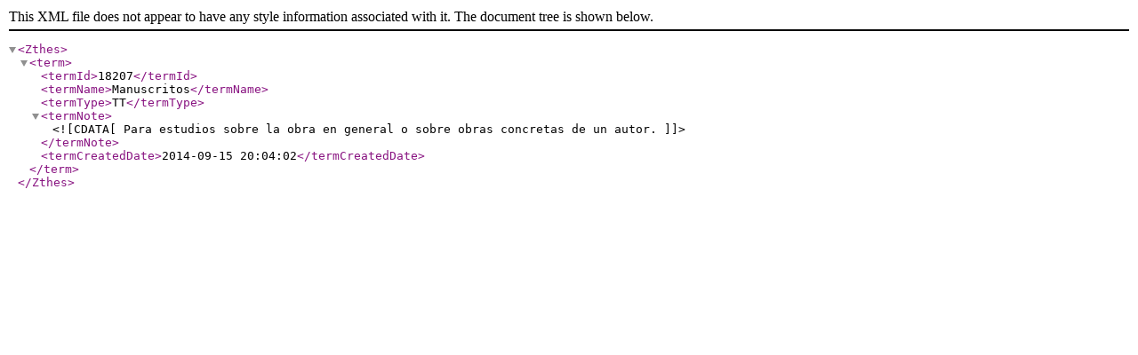

--- FILE ---
content_type: text/xml
request_url: http://roble.intecca.uned.es/tematres/lem/xml.php?zthesTema=18207
body_size: 376
content:
<?xml version="1.0" encoding="utf-8"?><!DOCTYPE Zthes SYSTEM "http://zthes.z3950.org/xml/zthes-05.dtd">  <Zthes><term><termId>18207</termId><termName>Manuscritos</termName><termType>TT</termType><termNote><![CDATA[ Para estudios sobre la obra en general o sobre obras concretas de un autor. ]]></termNote><termCreatedDate>2014-09-15 20:04:02</termCreatedDate></term>  </Zthes>